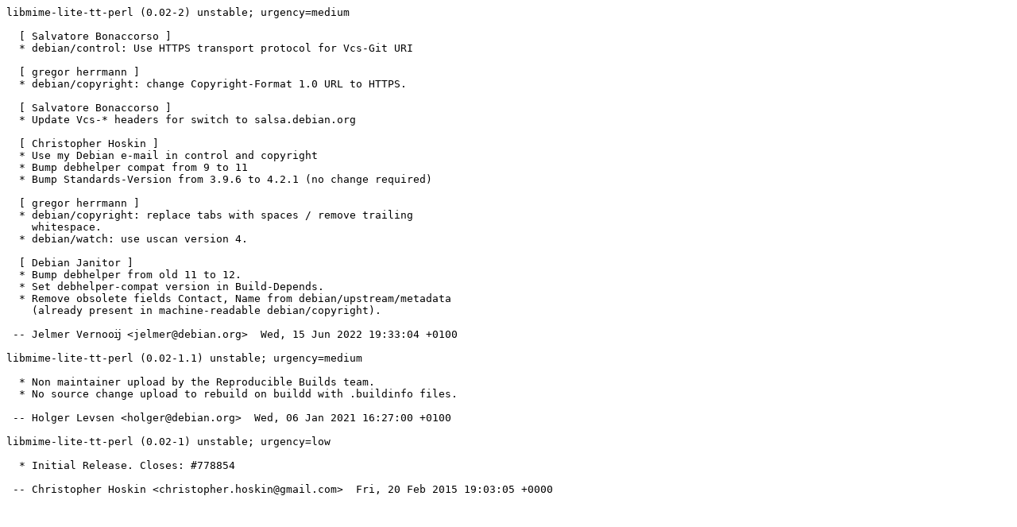

--- FILE ---
content_type: text/plain; charset=utf-8
request_url: https://tracker.debian.org/media/packages/libm/libmime-lite-tt-perl/changelog-0.02-2
body_size: 508
content:
libmime-lite-tt-perl (0.02-2) unstable; urgency=medium

  [ Salvatore Bonaccorso ]
  * debian/control: Use HTTPS transport protocol for Vcs-Git URI

  [ gregor herrmann ]
  * debian/copyright: change Copyright-Format 1.0 URL to HTTPS.

  [ Salvatore Bonaccorso ]
  * Update Vcs-* headers for switch to salsa.debian.org

  [ Christopher Hoskin ]
  * Use my Debian e-mail in control and copyright
  * Bump debhelper compat from 9 to 11
  * Bump Standards-Version from 3.9.6 to 4.2.1 (no change required)

  [ gregor herrmann ]
  * debian/copyright: replace tabs with spaces / remove trailing
    whitespace.
  * debian/watch: use uscan version 4.

  [ Debian Janitor ]
  * Bump debhelper from old 11 to 12.
  * Set debhelper-compat version in Build-Depends.
  * Remove obsolete fields Contact, Name from debian/upstream/metadata
    (already present in machine-readable debian/copyright).

 -- Jelmer Vernooĳ <jelmer@debian.org>  Wed, 15 Jun 2022 19:33:04 +0100

libmime-lite-tt-perl (0.02-1.1) unstable; urgency=medium

  * Non maintainer upload by the Reproducible Builds team.
  * No source change upload to rebuild on buildd with .buildinfo files.

 -- Holger Levsen <holger@debian.org>  Wed, 06 Jan 2021 16:27:00 +0100

libmime-lite-tt-perl (0.02-1) unstable; urgency=low

  * Initial Release. Closes: #778854

 -- Christopher Hoskin <christopher.hoskin@gmail.com>  Fri, 20 Feb 2015 19:03:05 +0000
